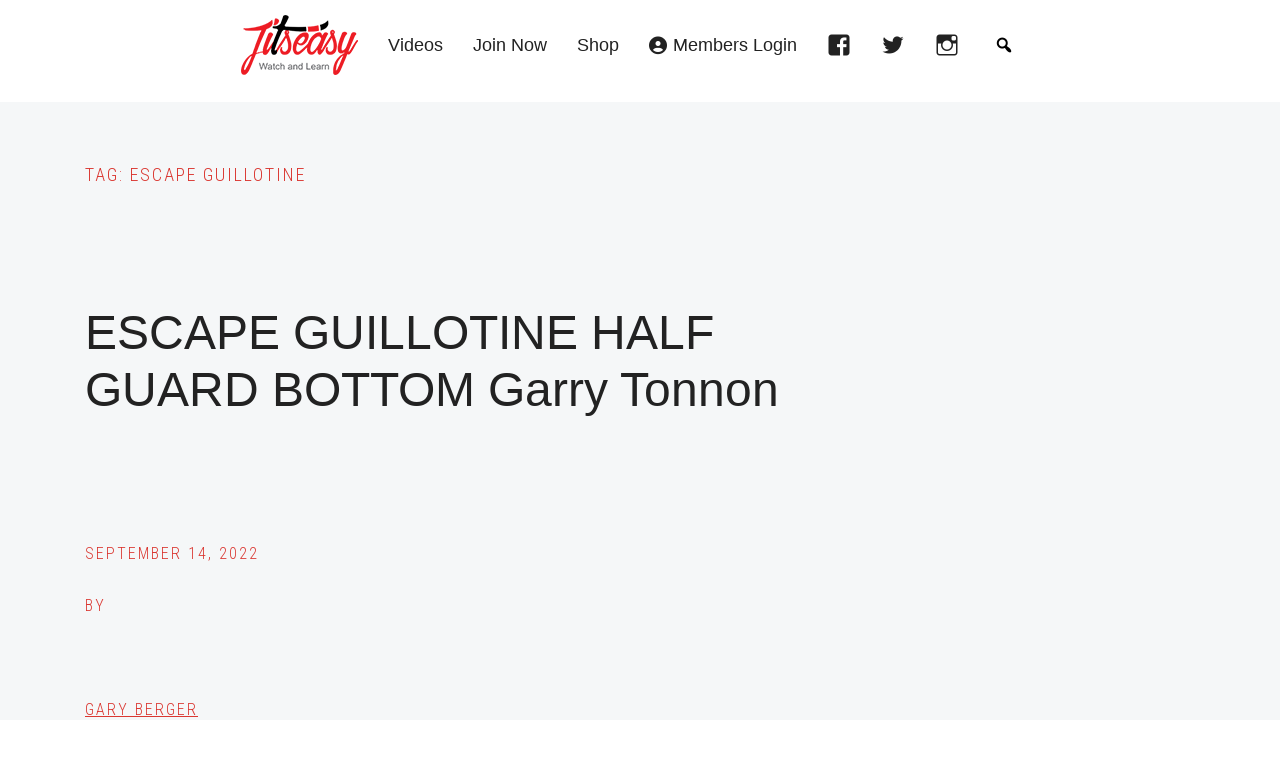

--- FILE ---
content_type: text/css
request_url: https://www.jitseasy.com/wp-content/cache/wpfc-minified/e6nfkeav/e8kaf.css
body_size: 2603
content:
.woocommerce.full-width-content .content,
.woocommerce-page.full-width-content .content {
max-width: 1200px;
}
.woocommerce .site-header,
.woocommerce-page .site-header {
z-index: 1012; }
.woocommerce .content {
margin-bottom: 40px;
}
.woocommerce .entry.product {
padding: 0;
}
.woocommerce abbr.required,
.woocommerce ins {
text-decoration: none;
}
.woocommerce span.onsale {
background-color: #ff4800;
border-radius: 0;
line-height: 1.75;
min-height: auto;
}
.woocommerce fieldset {
margin-bottom: 20px;
}
.woocommerce div.product form.cart .variations {
table-layout: fixed;
}
.woocommerce .products .star-rating {
padding: 10px;
}
.woocommerce p.stars a,
.woocommerce p.stars a:focus,
.woocommerce p.stars a:hover {
outline: 0;
}
.woocommerce .woocommerce-LoopProduct-link {
display: block;
} .woocommerce ul.products li.product a {
-webkit-transition: color 0.2s ease-in-out, background 0.2s ease-in-out;
-ms-transition:     color 0.2s ease-in-out, background 0.2s ease-in-out;
transition:         color 0.2s ease-in-out, background 0.2s ease-in-out;
} .woocommerce .content .entry {
border-bottom: 0;
}
.woocommerce a.added_to_cart {
line-height: 1;
}
.woocommerce a.button.loading::after,
.woocommerce button.button.loading::after,
.woocommerce input.button.loading::after,
.woocommerce #respond input#submit.loading::after {
top: 1.1em;
}
.woocommerce ul.products li.product h3,
.woocommerce ul.products li.product .price .from {
color: #000;
}
.woocommerce ul.products li.product h3:hover,
.woocommerce ul.products li.product .price {
color: #ff4800;
} .woocommerce ul.products li.product a {
-webkit-transition: color 0.2s ease-in-out;
-ms-transition:     color 0.2s ease-in-out;
transition:         color 0.2s ease-in-out;
} .woocommerce div.product p.price,
.woocommerce div.product span.price {
color: #ff4800;
line-height: 1.5;
}
.woocommerce div.product form.cart .button {
line-height: 1.4;
}
.woocommerce div.product form.cart .variations {
margin-bottom: 20px;
table-layout: fixed;
} .woocommerce div.product .woocommerce-tabs ul.tabs::before,
.woocommerce div.product .woocommerce-tabs ul.tabs li {
border-color: #eee;
}
.woocommerce div.product .woocommerce-tabs ul.tabs li::after,
.woocommerce div.product .woocommerce-tabs ul.tabs li::before {
display: none;
}
.woocommerce div.product .woocommerce-tabs ul.tabs li {
background-color: #f5f5f5;
border-radius: 0;
padding: 0;
}
.woocommerce div.product .woocommerce-tabs ul.tabs li a {
color: #000;
padding: .5em 1em;
}
.woocommerce div.product .woocommerce-tabs ul.tabs li a:focus,
.woocommerce div.product .woocommerce-tabs ul.tabs li a:hover {
color: #ff4800;
} .woocommerce-cart #payment ul.payment_methods li,
.woocommerce-checkout #payment ul.payment_methods li,
#add_payment_method #payment ul.payment_methods li {
list-style-type: none;
}
.woocommerce-cart #payment div.form-row,
.woocommerce-checkout #payment div.form-row,
#add_payment_method #payment div.form-row {
margin-bottom: 0;
} .woocommerce table.shop_table,
.woocommerce table.shop_table td {
border-color: #eee;
border-radius: 0;
line-height: 1.75;
word-break: normal;
}
.woocommerce-cart table.cart {
line-height: 1.75;
}
.woocommerce-cart table.cart td {
font-size: 18px;
font-size: 1.8rem;
padding: 10px 12px;
}
.woocommerce table.shop_table .order-number {
min-width: 75px;
}
.woocommerce-cart table.cart .product-thumbnail {
min-width: 56px;
}
.woocommerce-account table.order_details th.product-total,
.woocommerce-cart table.cart th.product-price,
.woocommerce-cart table.cart th.product-quantity,
.woocommerce-cart table.cart th.product-subtotal,
.woocommerce-checkout-review-order-table th.product-total {
min-width: 110px;
}
.woocommerce-cart table.cart th.product-name {
min-width: 140px;
}
.woocommerce table.shop_table td.actions {
padding-top: 15px;
}
.woocommerce-cart table.cart td.actions .coupon .input-text {
font-size: 18px;
font-size: 1.8rem;
}
.woocommerce-cart td.product-name dl.variation dd {
margin-left: 20px;
}
.woocommerce-cart table.cart img,
.woocommerce-checkout table.cart img,
#add_payment_method table.cart img {
vertical-align: middle;
} .woocommerce-cart #payment,
.woocommerce-checkout #payment,
#add_payment_method #payment {
background-color: #f5f5f5;
border-radius: 0;
padding: 30px;
}
.woocommerce-cart #payment div.payment_box,
.woocommerce-checkout #payment div.payment_box,
#add_payment_method #payment div.payment_box {
background-color: #eee;
}
.woocommerce-cart #payment div.payment_box::before,
.woocommerce-checkout #payment div.payment_box::before,
#add_payment_method #payment div.payment_box::before {
display: none;
}
.woocommerce-cart #payment ul.payment_methods,
.woocommerce-checkout #payment ul.payment_methods,
#add_payment_method #payment ul.payment_methods {
border-color: #eee;
} .woocommerce a.button,
.woocommerce a.button.alt,
.woocommerce button.button,
.woocommerce button.button.alt,
.woocommerce input.button,
.woocommerce input.button.alt,
.woocommerce input.button[type="submit"],
.woocommerce #respond input#submit,
.woocommerce #respond input#submit.alt {
background-color: #ff4800;
border: 0;
border-radius: 0;
color: #fff;
cursor: pointer;
font-family: 'Roboto Condensed', sans-serif;
font-size: 18px;
font-size: 1.8rem;
font-weight: 300;
letter-spacing: 1px;
line-height: 1;
padding: 20px 24px;
text-align: center;
text-decoration: none;
text-transform: uppercase;
white-space: normal;
width: auto;
-webkit-font-smoothing: auto;
}
.woocommerce a.button:focus,
.woocommerce a.button:hover,
.woocommerce a.button.alt:focus,
.woocommerce a.button.alt:hover,
.woocommerce button.button:focus,
.woocommerce button.button:hover,
.woocommerce button.button.alt:focus,
.woocommerce button.button.alt:hover,
.woocommerce input.button:focus,
.woocommerce input.button:hover,
.woocommerce input.button.alt:focus,
.woocommerce input.button.alt:hover,
.woocommerce input.button[type="submit"]:focus,
.woocommerce input.button[type="submit"]:hover,
.woocommerce #respond input#submit:focus,
.woocommerce #respond input#submit:hover,
.woocommerce #respond input#submit.alt :focus,
.woocommerce #respond input#submit.alt :hover{
background-color: #111;
color: #fff;
}
.woocommerce #reviews #comment {
height: 150px;
}
.woocommerce .quantity .qty {
border: 1px solid #ddd;
font-size: 20px;
font-size: 2rem;
line-height: 1.5;
margin-right: 5px;
padding: 17px 5px;
width: 70px;
}
.woocommerce .quantity .qty:focus {
border: 1px solid #999;
}
.woocommerce form .form-row input.input-text,
.woocommerce form .form-row textarea {
line-height: 1.5;
padding: 8px 20px;
}
.woocommerce-cart table.cart td.actions .coupon .input-text,
.woocommerce-checkout table.cart td.actions .coupon .input-text,
#add_payment_method table.cart td.actions .coupon .input-text {
border-color: #eee;
padding: 5px 20px;
width: 150px;
}
.woocommerce form.checkout_coupon,
.woocommerce form.login,
.woocommerce form.register,
.woocommerce form .form-row .select2-container,
.woocommerce form .form-row.woocommerce-validated input.input-text,
.woocommerce form .form-row.woocommerce-validated select,
.woocommerce form .form-row.woocommerce-validated .select2-container {
border-color: #eee;
border-radius: 0;
}
.woocommerce-cart table.cart input,
.woocommerce-checkout table.cart input,
#add_payment_method table.cart input {
vertical-align: top;
}
.woocommerce .coupon {
line-height: 1;
}
.woocommerce .coupon .input-text {
height: 58px;
} .woocommerce a.button:disabled,
.woocommerce a.button:disabled:hover,
.woocommerce a.button:disabled[disabled],
.woocommerce a.button:disabled[disabled]:hover,
.woocommerce button.button:disabled,
.woocommerce button.button:disabled:hover,
.woocommerce button.button:disabled[disabled],
.woocommerce button.button:disabled[disabled]:hover,
.woocommerce input.button.disabled,
.woocommerce input.button.disabled:hover,
.woocommerce input.button:disabled[disabled],
.woocommerce input.button:disabled[disabled]:hover,
.woocommerce #respond input#submit.disabled,
.woocommerce #respond input#submit:disabled:hover,
.woocommerce #respond input#submit:disabled[disabled],
.woocommerce #respond input#submit:disabled[disabled]:hover {
background-color: #ddd;
color: #565656;
padding: 20px 24px;
}
.woocommerce a.button.alt:disabled,
.woocommerce a.button.alt:disabled:hover,
.woocommerce a.button.alt[disabled]:disabled,
.woocommerce a.button.alt[disabled]:disabled:hover,
.woocommerce button.button.alt:disabled,
.woocommerce button.button.alt:disabled:hover,
.woocommerce button.button.alt[disabled]:disabled,
.woocommerce button.button.alt[disabled]:disabled:hover,
.woocommerce input.button.alt:disabled,
.woocommerce input.button.alt:disabled:hover,
.woocommerce input.button.alt[disabled]:disabled,
.woocommerce input.button.alt[disabled]:disabled:hover,
.woocommerce #respond input#submit.alt:disabled,
.woocommerce #respond input#submit.alt:disabled:hover,
.woocommerce #respond input#submit.alt[disabled]:disabled,
.woocommerce #respond input#submit.alt[disabled]:disabled:hover {
background-color: #ddd;
color: #565656;
} .woocommerce-account .woocommerce-Address-title h3 {
font-size: 26px;
font-size: 2.6rem;
}
.woocommerce-account .woocommerce-Address {
margin-bottom: 20px;
}
.woocommerce-MyAccount-navigation {
border: 1px solid #eee;
padding: 20px;
margin-bottom: 40px;
}
.woocommerce-MyAccount-navigation ul {
margin-bottom: 0;
margin-left: 0;
text-align: center;
}
.woocommerce-MyAccount-navigation ul li {
display: inline-block;
line-height: 1.2;
list-style-type: none;
margin: 0 10px;
}
.woocommerce-MyAccount-navigation ul li:last-child {
margin-bottom: 0;
}
.woocommerce-MyAccount-navigation ul li.is-active > a {
color: #333;
font-weight: bold;
}
.woocommerce-account .woocommerce-MyAccount-content,
.woocommerce-account .woocommerce-MyAccount-navigation {
margin-bottom: 20px;
width: 100%;
} .woocommerce .woocommerce-breadcrumb {
font-size: 18px;
font-size: 1.8rem;
margin-bottom: 40px;
}
.woocommerce .woocommerce-breadcrumb,
.woocommerce .woocommerce-breadcrumb a {
color: #000;
}
.woocommerce .woocommerce-breadcrumb a {
text-decoration: none;
}
.woocommerce .woocommerce-breadcrumb a:focus,
.woocommerce .woocommerce-breadcrumb a:hover {
color: #ff4800;
} .woocommerce #reviews #comments ol.commentlist li img.avatar {
background: transparent;
border: 0;
margin: 0 16px 24px 0;
padding: 0;
position: relative;
width: 60px;
}
.woocommerce #reviews #comments ol.commentlist li .comment-text {
border-color: #eee;
border-radius: 0;
margin-left: 80px;
}
.woocommerce .entry-content #reviews ol > li {
list-style-type: none;
} .woocommerce a.remove {
line-height: 1;
}
.woocommerce-error,
.woocommerce-info,
.woocommerce-message {
background-color: #f5f5f5;
border-top-color: #ff4800;
}
.woocommerce-error::before,
.woocommerce-info::before,
.woocommerce-message::before {
color: #ff4800;
}
.woocommerce .order_details li {
margin-bottom: 20px;
}
div.woocommerce-info.wc-memberships-restriction-message.wc-memberships-restricted-content-message {
width: 48%;
}  .woocommerce-product-search {
overflow: hidden;
width: 100%;
}
.woocommerce-product-search input[type="submit"] {
border: 0;
clip: rect(0, 0, 0, 0);
height: 1px;
margin: -1px;
padding: 0;
position: absolute;
width: 1px;
} .woocommerce .widget_shopping_cart ul.cart_list li,
.woocommerce.widget_shopping_cart ul.cart_list li {
padding-top: 15px;
}
.woocommerce .widget_shopping_cart .cart_list li a.remove,
.woocommerce.widget_shopping_cart .cart_list li a.remove {
top: 15px;
}
.woocommerce.widget_shopping_cart .total {
border-top: 1px solid #ddd;
padding-top: 15px;
}
.woocommerce .widget_shopping_cart .buttons a,
.woocommerce.widget_shopping_cart .buttons a {
margin-bottom: 5px;
}
.woocommerce .widget_shopping_cart .cart_list li.empty,
.woocommerce.widget_shopping_cart .cart_list li.empty {
padding-left: 0;
} .woocommerce ul.cart_list li img,
.woocommerce ul.product_list_widget li img {
width: 60px;
}
.sidebar ul.product_list_widget li {
line-height: 1.4;
margin-bottom: 15px;
padding: 15px 0 0;
}
.sidebar ul.product_list_widget li:last-child {
margin-bottom: 0;
padding-bottom: 15px;
} .woocommerce.widget_price_filter .price_slider_wrapper .ui-widget-content {
background-color: #ddd;
}
.woocommerce.widget_price_filter .ui-slider .ui-slider-handle,
.woocommerce.widget_price_filter .ui-slider .ui-slider-range {
background-color: #ff4800;
}
.woocommerce .widget_price_filter .ui-slider .ui-slider-handle,
.woocommerce.widget_price_filter .ui-slider .ui-slider-handle {
top: -.25em;
}
.woocommerce .widget_price_filter .price_slider_amount .button,
.woocommerce.widget_price_filter .price_slider_amount .button {
font-size: 18px;
font-size: 1.8rem;
}
.woocommerce .widget_layered_nav ul li.chosen a::before,
.woocommerce .widget_layered_nav_filters ul li a::before {
color: #ff4800;
} .woocommerce.widget_layered_nav_filters ul li {
margin: 0 20px 20px 0;
}
.woocommerce .widget_rating_filter ul li.chosen a::before {
color: #ff4800;
} .woocommerce.widget_recent_reviews .reviewer {
font-size: 12px;
font-size: 1.2rem;
letter-spacing: 1px;
text-transform: uppercase;
} @media only screen and (max-width: 1280px) {
.woocommerce.full-width-content .content,
.woocommerce-page.full-width-content .content {
max-width: 1140px;
}
}
@media only screen and (max-width: 1220px ) {
.woocommerce.full-width-content .content,
.woocommerce-page.full-width-content .content {
max-width: 960px;
}
.content-sidebar.woocommerce div.product .woocommerce-tabs ul.tabs,
.sidebar-content.woocommerce div.product .woocommerce-tabs ul.tabs {
padding: 0;
}
.content-sidebar.woocommerce div.product .woocommerce-tabs ul.tabs li,
.sidebar-content.woocommerce div.product .woocommerce-tabs ul.tabs li {
display: block;
margin: 0;
}
.content-sidebar.woocommerce div.product .woocommerce-tabs ul.tabs li a,
.sidebar-content.woocommerce div.product .woocommerce-tabs ul.tabs li a {
display: block;
}
.content-sidebar.woocommerce div.product .woocommerce-tabs ul.tabs li,
.sidebar-content.woocommerce div.product .woocommerce-tabs ul.tabs li {
background-color: #fff;
border-bottom: 0;
}
.content-sidebar.woocommerce div.product .woocommerce-tabs ul.tabs li:last-child,
.sidebar-content.woocommerce div.product .woocommerce-tabs ul.tabs li:last-child {
border-bottom: 1px solid #eee;
}
.content-sidebar.woocommerce div.product .woocommerce-tabs ul.tabs li.active,
.sidebar-content.woocommerce div.product .woocommerce-tabs ul.tabs li.active {
border-bottom-color: #eee;
}
.content-sidebar.woocommerce div.product .woocommerce-tabs ul.tabs li.active a::after,
.sidebar-content.woocommerce div.product .woocommerce-tabs ul.tabs li.active a::after {
content: "\f147";
float: right;
font-family: "dashicons";
}
}
@media only screen and (max-width: 880px) {
.woocommerce .content {
padding: 30px;
margin-bottom: 5%;
}
.woocommerce div.product .woocommerce-tabs ul.tabs {
padding: 0;
}
.woocommerce div.product .woocommerce-tabs ul.tabs li {
display: block;
margin: 0;
}
.woocommerce div.product .woocommerce-tabs ul.tabs li a {
display: block;
}
.woocommerce div.product .woocommerce-tabs ul.tabs li {
background-color: #fff;
border-bottom: 0;
}
.woocommerce div.product .woocommerce-tabs ul.tabs li:last-child {
border-bottom: 1px solid #eee;
}
.woocommerce div.product .woocommerce-tabs ul.tabs li.active {
border-bottom-color: #eee;
}
.woocommerce div.product .woocommerce-tabs ul.tabs li.active a::after {
content: "\f147";
float: right;
font-family: "dashicons";
}
}
@media only screen and (max-width: 600px) {
.woocommerce form .form-row-first,
.woocommerce form .form-row-last,
.woocommerce #reviews #comments .star-rating,
.woocommerce-page form .form-row-first,
.woocommerce-page form .form-row-last {
float: none;
width: 100%;
}
.woocommerce ul.products li.product,
.woocommerce ul.products li.product .button,
.woocommerce .woocommerce-ordering,
.woocommerce-page ul.products li.product,
.woocommerce-page ul.products li.product .button,
.woocommerce-page .woocommerce-ordering {
margin-right: 0;
width: 100%;
}
.woocommerce-error a.button,
.woocommerce-info a.button,
.woocommerce-message a.button {
margin-bottom: 15px;
width: 100%;
}
.woocommerce input.button,
.woocommerce input.button[type="submit"],
.woocommerce-cart table.cart td.actions .coupon .input-text {
width: 100% !important;
}
.woocommerce-cart table.cart td.actions .coupon .input-text {
background-color: #fff;
margin-bottom: 10px;
}
.woocommerce-message .button.wc-forward {
margin-bottom: 20px;
width: 100%;
}
}

--- FILE ---
content_type: text/javascript
request_url: https://www.jitseasy.com/wp-content/plugins/easy-social-share-buttons3/lib/modules/conversions-pro/assets/share-conversions-tracker.js
body_size: 551
content:
jQuery(document).ready(function($){
	"use strict";
	
	var essb_conversion_tracking = window.essb_conversion_tracking = function(service, post_id, instance_id) {
		var element = $('.essb_'+instance_id),
			instance_postion = $(element).attr("data-essb-position") || '',
			obj = {};
		
		obj['network'] = service;
		obj['post_id'] = post_id;
		obj['position'] = instance_postion;
		
		essbShareConversionProLog('sharing_conversion_share', obj);
	}
	
	var essbShareConversionProLog = window.essbShareConversionProLog = function(action, postData) {
		var isMobile = false,
			url = window.location.href.split('?')[0];
	
		if( (/Android|webOS|iPhone|iPad|iPod|BlackBerry|IEMobile|Opera Mini/i).test(navigator.userAgent) ) {
			isMobile = true;
		}
			
		postData['essb-ajax'] = action;
		postData['mobile'] = isMobile ? 'true' : 'false';
		if (!postData['post_id']) postData['post_id'] = essb_settings && essb_settings.post_id ? essb_settings.post_id : '';
		
		console.log(postData);
	
		$.post(url, postData, function (data) { 
			if (data) {
				console.log(data);
			}
		},'json');
	}	
	
	/**
	 * Starting logging of the share positions
	 */	
	if ($('.essb_links').length) {
		var positions = {};
		$('.essb_links').each(function() {
			var instancePosition = $(this).attr("data-essb-position") || "";
			
			if (!positions[instancePosition]) positions[instancePosition] = [];
			
		    $(this).find("li").each(function() {
				var classList =  jQuery(this).attr("class").split(/\s+/);
				
				for (var i=0;i<classList.length;i++) {
					if (classList[i].indexOf("essb_link_") == -1) continue;
					var key = classList[i].replace("essb_link_", "");
					
					if (positions[instancePosition].indexOf(key) == -1) positions[instancePosition].push(key);					
				}
  			});
		});
		
		essbShareConversionProLog('sharing_conversion_register', { 'conversion': positions });
	}	
});